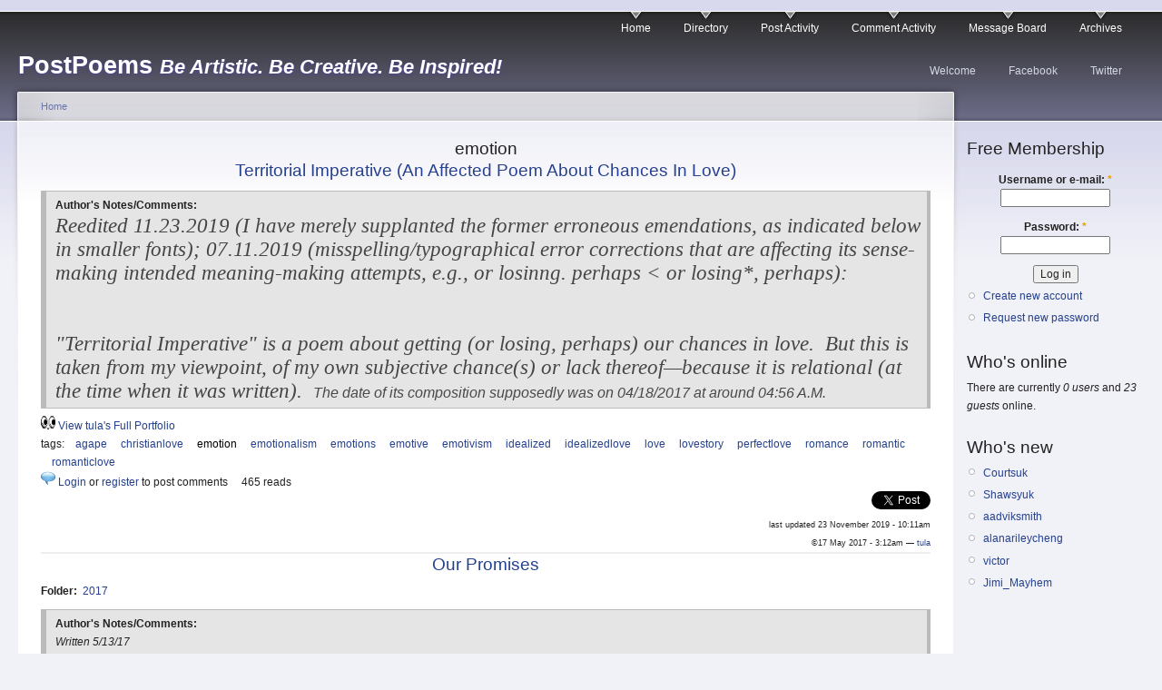

--- FILE ---
content_type: text/html; charset=utf-8
request_url: https://www.postpoems.org/poem-tags/emotion?page=1
body_size: 5281
content:
<!DOCTYPE html PUBLIC "-//W3C//DTD XHTML 1.0 Strict//EN"
  "http://www.w3.org/TR/xhtml1/DTD/xhtml1-strict.dtd">
<html xmlns="http://www.w3.org/1999/xhtml" 
	  xmlns:og="http://opengraphprotocol.org/schema/" 
	  xmlns:fb="http://www.facebook.com/2008/fbml" 
	  xml:lang="en" lang="en" dir="ltr">
  <head>
<meta http-equiv="Content-Type" content="text/html; charset=utf-8" />
    <meta http-equiv="Content-Type" content="text/html; charset=utf-8" />
<link rel="alternate" type="application/rss+xml" title="RSS - emotion" href="/taxonomy/term/1939/0/feed" />
<link rel="shortcut icon" href="/sites/default/files/garland4pp_favicon.ico" type="image/x-icon" />
    <title>emotion | PostPoems</title>
    <link type="text/css" rel="stylesheet" media="all" href="/sites/default/files/css/css_e2c6c9388ae82f22d4134bc665b1a2f6.css" />
<link type="text/css" rel="stylesheet" media="print" href="/sites/default/files/css/css_c14ffd22eacda0ef667f884ae6d6d7ae.css" />
    <script type="text/javascript" src="/sites/default/files/js/js_e83529efd81b5e45de3e89e767d0a79b.js"></script>
<script type="text/javascript">
<!--//--><![CDATA[//><!--
jQuery.extend(Drupal.settings, { "basePath": "/", "user_relationships_ui": { "loadingimage": "/sites/all/modules/user_relationships/user_relationships_ui/images/loadingAnimation.gif", "savingimage": "/sites/all/modules/user_relationships/user_relationships_ui/images/savingimage.gif", "position": { "position": "absolute", "left": "0", "top": "0" } }, "googleanalytics": { "trackOutbound": 1, "trackDownload": 1, "trackDownloadExtensions": "7z|aac|arc|arj|asf|asx|avi|bin|csv|doc(x|m)?|dot(x|m)?|exe|flv|gif|gz|gzip|hqx|jar|jpe?g|js|mp(2|3|4|e?g)|mov(ie)?|msi|msp|pdf|phps|png|ppt(x|m)?|pot(x|m)?|pps(x|m)?|ppam|sld(x|m)?|thmx|qtm?|ra(m|r)?|sea|sit|tar|tgz|torrent|txt|wav|wma|wmv|wpd|xls(x|m|b)?|xlt(x|m)|xlam|xml|z|zip" } });
//--><!]]>
</script>
<script type="text/javascript">
<!--//--><![CDATA[//><!--
window.google_analytics_uacct = "UA-19714572-1";
//--><!]]>
</script>
<script type="text/javascript">
<!--//--><![CDATA[//><!--
(function(i,s,o,g,r,a,m){i["GoogleAnalyticsObject"]=r;i[r]=i[r]||function(){(i[r].q=i[r].q||[]).push(arguments)},i[r].l=1*new Date();a=s.createElement(o),m=s.getElementsByTagName(o)[0];a.async=1;a.src=g;m.parentNode.insertBefore(a,m)})(window,document,"script","/sites/default/files/googleanalytics/analytics.js?l","ga");ga("create", "UA-19714572-1", { "cookieDomain": "auto" });ga("send", "pageview");
//--><!]]>
</script>
    <!--[if lt IE 7]>
      <link type="text/css" rel="stylesheet" media="all" href="/sites/all/themes/garland4pp/fix-ie.css" />    <![endif]-->
    <meta name="viewport" content="width=device-width, initial-scale=1">
  </head>
  <body class="sidebar-right">

<!-- Layout -->
  <div id="header-region" class="clear-block"></div>

    <div id="wrapper">
    <div id="container" class="clear-block">

      <div id="header">
        <div id="logo-floater">
        <h1><a href="/" title="PostPoems Be Artistic. Be Creative. Be Inspired!"><span class="site-name">PostPoems</span> <span class="site-slogan">Be Artistic. Be Creative. Be Inspired!</span></a></h1>        </div>

                  <ul class="links primary-links"><li class="menu-6460 first"><a href="/" title="">Home</a></li>
<li class="menu-1797"><a href="/authors" title="Searchable Index of Authors">Directory</a></li>
<li class="menu-12122"><a href="/author-activity">Post Activity</a></li>
<li class="menu-6527"><a href="/comment-activity" title="Recent comments">Comment Activity</a></li>
<li class="menu-4531"><a href="/forum" title="">Message Board</a></li>
<li class="menu-1771 last"><a href="/archive" title="Previous Poem Archives by Month">Archives</a></li>
</ul>                          <ul class="links secondary-links"><li class="menu-6465 first"><a href="/getting-started" title="Getting Started!">Welcome</a></li>
<li class="menu-4471"><a href="http://facebook.com/postpoems" title="Visit our Fan Page on Facebook">Facebook</a></li>
<li class="menu-6030 last"><a href="http://twitter.com/postpoems" title="Follow us on Twitter">Twitter</a></li>
</ul>        
      </div> <!-- /header -->

      
      <div id="center"><div id="squeeze"><div class="right-corner"><div class="left-corner">
          <div class="breadcrumb"><a href="/">Home</a></div>                              <h2>emotion</h2>                                                  <div class="clear-block">
            <div id="node-1045987" class="node">


  <h2><a href="/authors/tula/poem/1045987" title="Territorial Imperative  (An Affected Poem About Chances In Love)">Territorial Imperative  (An Affected Poem About Chances In Love)</a></h2>

  <div class="content clear-block">
    <div class="field field-type-text field-field-author-notes">
      <div class="field-label">Author&#039;s Notes/Comments:&nbsp;</div>
    <div class="field-items">
            <div class="field-item odd">
                    <p style="font-size: 17px; line-height: normal; font-family: '.SF UI Text'; color: #454545;"><span style="font-family: '.SFUIText'; font-size: 17pt;">Reedited 11.23.2019 (I have merely supplanted the former erroneous emendations, as indicated below in smaller fonts); 07.11.2019 (misspelling/typographical error corrections that are affecting its sense-making intended meaning-making attempts, e.g., or losinng. perhaps &lt; or losing*, perhaps): &nbsp;</span></p>
<p style="font-size: 17px; line-height: normal; font-family: '.SF UI Text'; color: #454545;"><span style="font-family: '.SFUIText'; font-size: 17pt;"><br /></span></p>
<p style="font-size: 17px; line-height: normal; font-family: '.SF UI Text'; color: #454545;"><span style="font-family: '.SFUIText'; font-size: 17pt;"><br /></span></p>
<p style="font-size: 17px; line-height: normal; font-family: '.SF UI Text'; color: #454545;"><span style="font-family: '.SFUIText'; font-size: 17pt;">"Territorial Imperative" is&nbsp;</span><span style="font-family: '.SFUIText'; font-size: 17pt;">a poem about getting (or losing, perhaps) our chances in love. &nbsp;But this is taken from my viewpoint, of my own subjective chance(s) or lack thereof—because it is relational (at the time when it was written). &nbsp;<span style="font-size: 12pt; font-family: Helvetica; color: #494949;">The date of its composition supposedly was on 04/18/2017 at around 04:56 A.M.</span></span></p>
        </div>
        </div>
</div>
  </div>

  <div class="clear-block">
        <img src="/sites/all/themes/garland4pp/images/eyesr.gif" height="16" width="16" border="0" />
    <a href="/authors/tula/portfolio" style="font-weigth:bold;">View tula's Full Portfolio</a>

    <div class="meta">
          <div class="terms">tags:<ul class="links inline"><li class="taxonomy_term_32647 first"><a href="/tags/agape" rel="tag" title="">agape</a></li>
<li class="taxonomy_term_32648"><a href="/tags/christianlove" rel="tag" title="">christianlove</a></li>
<li class="taxonomy_term_1939 active"><a href="/poem-tags/emotion" rel="tag" title="" class="active">emotion</a></li>
<li class="taxonomy_term_40456"><a href="/tags/emotionalism" rel="tag" title="">emotionalism</a></li>
<li class="taxonomy_term_649"><a href="/poem-tags/emotions" rel="tag" title="">emotions</a></li>
<li class="taxonomy_term_1866"><a href="/poem-tags/emotive" rel="tag" title="">emotive</a></li>
<li class="taxonomy_term_40455"><a href="/tags/emotivism" rel="tag" title="">emotivism</a></li>
<li class="taxonomy_term_32674"><a href="/tags/idealized" rel="tag" title="">idealized</a></li>
<li class="taxonomy_term_32673"><a href="/tags/idealizedlove" rel="tag" title="">idealizedlove</a></li>
<li class="taxonomy_term_48"><a href="/poem-tags/love-0" rel="tag" title="">love</a></li>
<li class="taxonomy_term_32645"><a href="/tags/lovestory" rel="tag" title="">lovestory</a></li>
<li class="taxonomy_term_32672"><a href="/tags/perfectlove" rel="tag" title="">perfectlove</a></li>
<li class="taxonomy_term_204"><a href="/poem-tags/romance" rel="tag" title="">romance</a></li>
<li class="taxonomy_term_672"><a href="/poem-tags/romantic" rel="tag" title="">romantic</a></li>
<li class="taxonomy_term_32291 last"><a href="/tags/romanticlove" rel="tag" title="">romanticlove</a></li>
</ul></div>
        </div>

          <div class="links">
        <img src="/sites/all/themes/garland4pp/images/comment-icon.png" height="16" width="16" border="0" /> <ul class="links inline"><li class="comment_forbidden first"><span><a href="/user/login?destination=comment%2Freply%2F1045987%23comment-form">Login</a> or <a href="/user/register?destination=comment%2Freply%2F1045987%23comment-form">register</a> to post comments</span></li>
<li class="statistics_counter last"><span>465 reads</span></li>
</ul>      </div>
    
          <div class="submitted">
        <a name="fb_share" style="" type="button"></a> 
        <a href="https://twitter.com/share?via=postpoems&count=none" class="twitter-share-button">Tweet</a> 
        <br /> 

	  last updated 23 November 2019 - 10:11am<br />
        &copy;17 May 2017 - 3:12am — <a href="/authors/tula" title="View user profile.">tula</a>
      </div>
    
  </div>
</div>

<script src="http://static.ak.fbcdn.net/connect.php/js/FB.Share" type="text/javascript"></script>
<script src="//platform.twitter.com/widgets.js" type="text/javascript"></script>
<div id="node-1045967" class="node">


  <h2><a href="/authors/tallsquirrelgirl/poem/1045967" title="Our Promises">Our Promises</a></h2>

  <div class="content clear-block">
    <div class="field field-type-nodereference field-field-folder">
    <div class="field-items">
            <div class="field-item odd">
                      <div class="field-label-inline-first">
              Folder:&nbsp;</div>
                    <a href="/authors/tallsquirrelgirl/folder/1041247">2017</a>        </div>
        </div>
</div>
<div class="field field-type-text field-field-author-notes">
      <div class="field-label">Author&#039;s Notes/Comments:&nbsp;</div>
    <div class="field-items">
            <div class="field-item odd">
                    <p><em>Written 5/13/17</em></p>
        </div>
        </div>
</div>
  </div>

  <div class="clear-block">
        <img src="/sites/all/themes/garland4pp/images/eyesr.gif" height="16" width="16" border="0" />
    <a href="/authors/tallsquirrelgirl/portfolio" style="font-weigth:bold;">View tallsquirrelgirl's Full Portfolio</a>

    <div class="meta">
          <div class="terms">tags:<ul class="links inline"><li class="taxonomy_term_1939 first active"><a href="/poem-tags/emotion" rel="tag" title="" class="active">emotion</a></li>
<li class="taxonomy_term_165"><a href="/poem-tags/relationship" rel="tag" title="">relationship</a></li>
<li class="taxonomy_term_54 last"><a href="/poem-tags/time" rel="tag" title="">time</a></li>
</ul></div>
        </div>

          <div class="links">
        <img src="/sites/all/themes/garland4pp/images/comment-icon.png" height="16" width="16" border="0" /> <ul class="links inline"><li class="comment_forbidden first"><span><a href="/user/login?destination=comment%2Freply%2F1045967%23comment-form">Login</a> or <a href="/user/register?destination=comment%2Freply%2F1045967%23comment-form">register</a> to post comments</span></li>
<li class="statistics_counter last"><span>336 reads</span></li>
</ul>      </div>
    
          <div class="submitted">
        <a name="fb_share" style="" type="button"></a> 
        <a href="https://twitter.com/share?via=postpoems&count=none" class="twitter-share-button">Tweet</a> 
        <br /> 

	  
        &copy;16 May 2017 - 6:14pm — <a href="/authors/tallsquirrelgirl" title="View user profile.">tallsquirrelgirl</a>
      </div>
    
  </div>
</div>

<script src="http://static.ak.fbcdn.net/connect.php/js/FB.Share" type="text/javascript"></script>
<script src="//platform.twitter.com/widgets.js" type="text/javascript"></script>
<div id="node-1045663" class="node">


  <h2><a href="/authors/tallsquirrelgirl/poem/1045663" title="Packing">Packing</a></h2>

  <div class="content clear-block">
    <div class="field field-type-nodereference field-field-folder">
    <div class="field-items">
            <div class="field-item odd">
                      <div class="field-label-inline-first">
              Folder:&nbsp;</div>
                    <a href="/authors/tallsquirrelgirl/folder/1041247">2017</a>        </div>
        </div>
</div>
<div class="field field-type-text field-field-author-notes">
      <div class="field-label">Author&#039;s Notes/Comments:&nbsp;</div>
    <div class="field-items">
            <div class="field-item odd">
                    <p><em>Written 5/9/17</em></p>
        </div>
        </div>
</div>
  </div>

  <div class="clear-block">
        <img src="/sites/all/themes/garland4pp/images/eyesr.gif" height="16" width="16" border="0" />
    <a href="/authors/tallsquirrelgirl/portfolio" style="font-weigth:bold;">View tallsquirrelgirl's Full Portfolio</a>

    <div class="meta">
          <div class="terms">tags:<ul class="links inline"><li class="taxonomy_term_1939 first active"><a href="/poem-tags/emotion" rel="tag" title="" class="active">emotion</a></li>
<li class="taxonomy_term_343"><a href="/poem-tags/goodbye" rel="tag" title="">Goodbye</a></li>
<li class="taxonomy_term_130"><a href="/poem-tags/memories" rel="tag" title="">Memories</a></li>
<li class="taxonomy_term_165 last"><a href="/poem-tags/relationship" rel="tag" title="">relationship</a></li>
</ul></div>
        </div>

          <div class="links">
        <img src="/sites/all/themes/garland4pp/images/comment-icon.png" height="16" width="16" border="0" /> <ul class="links inline"><li class="comment_forbidden first"><span><a href="/user/login?destination=comment%2Freply%2F1045663%23comment-form">Login</a> or <a href="/user/register?destination=comment%2Freply%2F1045663%23comment-form">register</a> to post comments</span></li>
<li class="statistics_counter last"><span>347 reads</span></li>
</ul>      </div>
    
          <div class="submitted">
        <a name="fb_share" style="" type="button"></a> 
        <a href="https://twitter.com/share?via=postpoems&count=none" class="twitter-share-button">Tweet</a> 
        <br /> 

	  last updated 29 September 2022 - 11:58am<br />
        &copy;11 May 2017 - 6:28pm — <a href="/authors/tallsquirrelgirl" title="View user profile.">tallsquirrelgirl</a>
      </div>
    
  </div>
</div>

<script src="http://static.ak.fbcdn.net/connect.php/js/FB.Share" type="text/javascript"></script>
<script src="//platform.twitter.com/widgets.js" type="text/javascript"></script>
<div id="node-1045498" class="node">


  <h2><a href="/authors/tallsquirrelgirl/poem/1045498" title="Answer">Answer</a></h2>

  <div class="content clear-block">
    <div class="field field-type-nodereference field-field-folder">
    <div class="field-items">
            <div class="field-item odd">
                      <div class="field-label-inline-first">
              Folder:&nbsp;</div>
                    <a href="/authors/tallsquirrelgirl/folder/1041247">2017</a>        </div>
        </div>
</div>
<div class="field field-type-text field-field-author-notes">
      <div class="field-label">Author&#039;s Notes/Comments:&nbsp;</div>
    <div class="field-items">
            <div class="field-item odd">
                    <p><em>Written 4/29/17</em></p>
        </div>
        </div>
</div>
  </div>

  <div class="clear-block">
        <img src="/sites/all/themes/garland4pp/images/eyesr.gif" height="16" width="16" border="0" />
    <a href="/authors/tallsquirrelgirl/portfolio" style="font-weigth:bold;">View tallsquirrelgirl's Full Portfolio</a>

    <div class="meta">
          <div class="terms">tags:<ul class="links inline"><li class="taxonomy_term_3768 first"><a href="/poem-tags/choice" rel="tag" title="">choice</a></li>
<li class="taxonomy_term_1939 active"><a href="/poem-tags/emotion" rel="tag" title="" class="active">emotion</a></li>
<li class="taxonomy_term_165 last"><a href="/poem-tags/relationship" rel="tag" title="">relationship</a></li>
</ul></div>
        </div>

          <div class="links">
        <img src="/sites/all/themes/garland4pp/images/comment-icon.png" height="16" width="16" border="0" /> <ul class="links inline"><li class="comment_forbidden first"><span><a href="/user/login?destination=comment%2Freply%2F1045498%23comment-form">Login</a> or <a href="/user/register?destination=comment%2Freply%2F1045498%23comment-form">register</a> to post comments</span></li>
<li class="statistics_counter last"><span>344 reads</span></li>
</ul>      </div>
    
          <div class="submitted">
        <a name="fb_share" style="" type="button"></a> 
        <a href="https://twitter.com/share?via=postpoems&count=none" class="twitter-share-button">Tweet</a> 
        <br /> 

	  
        &copy;7 May 2017 - 6:40pm — <a href="/authors/tallsquirrelgirl" title="View user profile.">tallsquirrelgirl</a>
      </div>
    
  </div>
</div>

<script src="http://static.ak.fbcdn.net/connect.php/js/FB.Share" type="text/javascript"></script>
<script src="//platform.twitter.com/widgets.js" type="text/javascript"></script>
<div id="node-1045347" class="node">


  <h2><a href="/authors/tallsquirrelgirl/poem/1045347" title="Don&#039;t">Don&#039;t</a></h2>

  <div class="content clear-block">
    <div class="field field-type-nodereference field-field-folder">
    <div class="field-items">
            <div class="field-item odd">
                      <div class="field-label-inline-first">
              Folder:&nbsp;</div>
                    <a href="/authors/tallsquirrelgirl/folder/1041247">2017</a>        </div>
        </div>
</div>
<div class="field field-type-text field-field-author-notes">
      <div class="field-label">Author&#039;s Notes/Comments:&nbsp;</div>
    <div class="field-items">
            <div class="field-item odd">
                    <p><em>Written 4/26/17</em></p>
        </div>
        </div>
</div>
  </div>

  <div class="clear-block">
        <img src="/sites/all/themes/garland4pp/images/eyesr.gif" height="16" width="16" border="0" />
    <a href="/authors/tallsquirrelgirl/portfolio" style="font-weigth:bold;">View tallsquirrelgirl's Full Portfolio</a>

    <div class="meta">
          <div class="terms">tags:<ul class="links inline"><li class="taxonomy_term_1939 first active"><a href="/poem-tags/emotion" rel="tag" title="" class="active">emotion</a></li>
<li class="taxonomy_term_165 last"><a href="/poem-tags/relationship" rel="tag" title="">relationship</a></li>
</ul></div>
        </div>

          <div class="links">
        <img src="/sites/all/themes/garland4pp/images/comment-icon.png" height="16" width="16" border="0" /> <ul class="links inline"><li class="comment_comments first"><a href="/authors/tallsquirrelgirl/poem/1045347#comments" title="Jump to the first comment of this posting.">1 comment</a></li>
<li class="statistics_counter last"><span>351 reads</span></li>
</ul>      </div>
    
          <div class="submitted">
        <a name="fb_share" style="" type="button"></a> 
        <a href="https://twitter.com/share?via=postpoems&count=none" class="twitter-share-button">Tweet</a> 
        <br /> 

	  
        &copy;6 May 2017 - 12:35am — <a href="/authors/tallsquirrelgirl" title="View user profile.">tallsquirrelgirl</a>
      </div>
    
  </div>
</div>

<script src="http://static.ak.fbcdn.net/connect.php/js/FB.Share" type="text/javascript"></script>
<script src="//platform.twitter.com/widgets.js" type="text/javascript"></script>
<div id="node-1045144" class="node">


  <h2><a href="/authors/tallsquirrelgirl/poem/1045144" title="Someone Who Is">Someone Who Is</a></h2>

  <div class="content clear-block">
    <div class="field field-type-nodereference field-field-folder">
    <div class="field-items">
            <div class="field-item odd">
                      <div class="field-label-inline-first">
              Folder:&nbsp;</div>
                    <a href="/authors/tallsquirrelgirl/folder/1041247">2017</a>        </div>
        </div>
</div>
<div class="field field-type-text field-field-author-notes">
      <div class="field-label">Author&#039;s Notes/Comments:&nbsp;</div>
    <div class="field-items">
            <div class="field-item odd">
                    <p><em>Written 4/22/17</em></p>
        </div>
        </div>
</div>
  </div>

  <div class="clear-block">
        <img src="/sites/all/themes/garland4pp/images/eyesr.gif" height="16" width="16" border="0" />
    <a href="/authors/tallsquirrelgirl/portfolio" style="font-weigth:bold;">View tallsquirrelgirl's Full Portfolio</a>

    <div class="meta">
          <div class="terms">tags:<ul class="links inline"><li class="taxonomy_term_1939 first active"><a href="/poem-tags/emotion" rel="tag" title="" class="active">emotion</a></li>
<li class="taxonomy_term_48"><a href="/poem-tags/love-0" rel="tag" title="">love</a></li>
<li class="taxonomy_term_165"><a href="/poem-tags/relationship" rel="tag" title="">relationship</a></li>
<li class="taxonomy_term_54 last"><a href="/poem-tags/time" rel="tag" title="">time</a></li>
</ul></div>
        </div>

          <div class="links">
        <img src="/sites/all/themes/garland4pp/images/comment-icon.png" height="16" width="16" border="0" /> <ul class="links inline"><li class="comment_forbidden first"><span><a href="/user/login?destination=comment%2Freply%2F1045144%23comment-form">Login</a> or <a href="/user/register?destination=comment%2Freply%2F1045144%23comment-form">register</a> to post comments</span></li>
<li class="statistics_counter last"><span>386 reads</span></li>
</ul>      </div>
    
          <div class="submitted">
        <a name="fb_share" style="" type="button"></a> 
        <a href="https://twitter.com/share?via=postpoems&count=none" class="twitter-share-button">Tweet</a> 
        <br /> 

	  
        &copy;2 May 2017 - 6:30pm — <a href="/authors/tallsquirrelgirl" title="View user profile.">tallsquirrelgirl</a>
      </div>
    
  </div>
</div>

<script src="http://static.ak.fbcdn.net/connect.php/js/FB.Share" type="text/javascript"></script>
<script src="//platform.twitter.com/widgets.js" type="text/javascript"></script>
<div id="node-1044805" class="node">


  <h2><a href="/authors/tallsquirrelgirl/poem/1044805" title="Catch Your Breath">Catch Your Breath</a></h2>

  <div class="content clear-block">
    <div class="field field-type-nodereference field-field-folder">
    <div class="field-items">
            <div class="field-item odd">
                      <div class="field-label-inline-first">
              Folder:&nbsp;</div>
                    <a href="/authors/tallsquirrelgirl/folder/1041247">2017</a>        </div>
        </div>
</div>
<div class="field field-type-text field-field-author-notes">
      <div class="field-label">Author&#039;s Notes/Comments:&nbsp;</div>
    <div class="field-items">
            <div class="field-item odd">
                    <p><em>Written 4/20/17</em></p>
        </div>
        </div>
</div>
  </div>

  <div class="clear-block">
        <img src="/sites/all/themes/garland4pp/images/eyesr.gif" height="16" width="16" border="0" />
    <a href="/authors/tallsquirrelgirl/portfolio" style="font-weigth:bold;">View tallsquirrelgirl's Full Portfolio</a>

    <div class="meta">
          <div class="terms">tags:<ul class="links inline"><li class="taxonomy_term_1939 first active"><a href="/poem-tags/emotion" rel="tag" title="" class="active">emotion</a></li>
<li class="taxonomy_term_165"><a href="/poem-tags/relationship" rel="tag" title="">relationship</a></li>
<li class="taxonomy_term_1674 last"><a href="/poem-tags/sexuality" rel="tag" title="">sexuality</a></li>
</ul></div>
        </div>

          <div class="links">
        <img src="/sites/all/themes/garland4pp/images/comment-icon.png" height="16" width="16" border="0" /> <ul class="links inline"><li class="comment_forbidden first"><span><a href="/user/login?destination=comment%2Freply%2F1044805%23comment-form">Login</a> or <a href="/user/register?destination=comment%2Freply%2F1044805%23comment-form">register</a> to post comments</span></li>
<li class="statistics_counter last"><span>316 reads</span></li>
</ul>      </div>
    
          <div class="submitted">
        <a name="fb_share" style="" type="button"></a> 
        <a href="https://twitter.com/share?via=postpoems&count=none" class="twitter-share-button">Tweet</a> 
        <br /> 

	  last updated 27 April 2017 - 5:46pm<br />
        &copy;26 April 2017 - 9:30pm — <a href="/authors/tallsquirrelgirl" title="View user profile.">tallsquirrelgirl</a>
      </div>
    
  </div>
</div>

<script src="http://static.ak.fbcdn.net/connect.php/js/FB.Share" type="text/javascript"></script>
<script src="//platform.twitter.com/widgets.js" type="text/javascript"></script>
<div id="node-1044776" class="node">


  <h2><a href="/authors/tallsquirrelgirl/poem/1044776" title="Destruction">Destruction</a></h2>

  <div class="content clear-block">
    <div class="field field-type-nodereference field-field-folder">
    <div class="field-items">
            <div class="field-item odd">
                      <div class="field-label-inline-first">
              Folder:&nbsp;</div>
                    <a href="/authors/tallsquirrelgirl/folder/1041247">2017</a>        </div>
        </div>
</div>
<div class="field field-type-text field-field-author-notes">
      <div class="field-label">Author&#039;s Notes/Comments:&nbsp;</div>
    <div class="field-items">
            <div class="field-item odd">
                    <p><em>Written 4/17/17</em></p>
        </div>
        </div>
</div>
  </div>

  <div class="clear-block">
        <img src="/sites/all/themes/garland4pp/images/eyesr.gif" height="16" width="16" border="0" />
    <a href="/authors/tallsquirrelgirl/portfolio" style="font-weigth:bold;">View tallsquirrelgirl's Full Portfolio</a>

    <div class="meta">
          <div class="terms">tags:<ul class="links inline"><li class="taxonomy_term_1939 first active"><a href="/poem-tags/emotion" rel="tag" title="" class="active">emotion</a></li>
<li class="taxonomy_term_165"><a href="/poem-tags/relationship" rel="tag" title="">relationship</a></li>
<li class="taxonomy_term_1674 last"><a href="/poem-tags/sexuality" rel="tag" title="">sexuality</a></li>
</ul></div>
        </div>

          <div class="links">
        <img src="/sites/all/themes/garland4pp/images/comment-icon.png" height="16" width="16" border="0" /> <ul class="links inline"><li class="comment_comments first"><a href="/authors/tallsquirrelgirl/poem/1044776#comments" title="Jump to the first comment of this posting.">1 comment</a></li>
<li class="statistics_counter last"><span>281 reads</span></li>
</ul>      </div>
    
          <div class="submitted">
        <a name="fb_share" style="" type="button"></a> 
        <a href="https://twitter.com/share?via=postpoems&count=none" class="twitter-share-button">Tweet</a> 
        <br /> 

	  
        &copy;25 April 2017 - 8:46pm — <a href="/authors/tallsquirrelgirl" title="View user profile.">tallsquirrelgirl</a>
      </div>
    
  </div>
</div>

<script src="http://static.ak.fbcdn.net/connect.php/js/FB.Share" type="text/javascript"></script>
<script src="//platform.twitter.com/widgets.js" type="text/javascript"></script>
<div id="node-1044656" class="node">


  <h2><a href="/authors/tallsquirrelgirl/poem/1044656" title="Selfish">Selfish</a></h2>

  <div class="content clear-block">
    <div class="field field-type-nodereference field-field-folder">
    <div class="field-items">
            <div class="field-item odd">
                      <div class="field-label-inline-first">
              Folder:&nbsp;</div>
                    <a href="/authors/tallsquirrelgirl/folder/1041247">2017</a>        </div>
        </div>
</div>
<div class="field field-type-text field-field-author-notes">
      <div class="field-label">Author&#039;s Notes/Comments:&nbsp;</div>
    <div class="field-items">
            <div class="field-item odd">
                    <p><em>Written 4/14/17</em></p>
        </div>
        </div>
</div>
  </div>

  <div class="clear-block">
        <img src="/sites/all/themes/garland4pp/images/eyesr.gif" height="16" width="16" border="0" />
    <a href="/authors/tallsquirrelgirl/portfolio" style="font-weigth:bold;">View tallsquirrelgirl's Full Portfolio</a>

    <div class="meta">
          <div class="terms">tags:<ul class="links inline"><li class="taxonomy_term_3768 first"><a href="/poem-tags/choice" rel="tag" title="">choice</a></li>
<li class="taxonomy_term_1939 active"><a href="/poem-tags/emotion" rel="tag" title="" class="active">emotion</a></li>
<li class="taxonomy_term_165"><a href="/poem-tags/relationship" rel="tag" title="">relationship</a></li>
<li class="taxonomy_term_621"><a href="/poem-tags/selfish" rel="tag" title="">selfish</a></li>
<li class="taxonomy_term_1674 last"><a href="/poem-tags/sexuality" rel="tag" title="">sexuality</a></li>
</ul></div>
        </div>

          <div class="links">
        <img src="/sites/all/themes/garland4pp/images/comment-icon.png" height="16" width="16" border="0" /> <ul class="links inline"><li class="comment_forbidden first"><span><a href="/user/login?destination=comment%2Freply%2F1044656%23comment-form">Login</a> or <a href="/user/register?destination=comment%2Freply%2F1044656%23comment-form">register</a> to post comments</span></li>
<li class="statistics_counter last"><span>338 reads</span></li>
</ul>      </div>
    
          <div class="submitted">
        <a name="fb_share" style="" type="button"></a> 
        <a href="https://twitter.com/share?via=postpoems&count=none" class="twitter-share-button">Tweet</a> 
        <br /> 

	  last updated 23 April 2017 - 9:15pm<br />
        &copy;22 April 2017 - 6:56pm — <a href="/authors/tallsquirrelgirl" title="View user profile.">tallsquirrelgirl</a>
      </div>
    
  </div>
</div>

<script src="http://static.ak.fbcdn.net/connect.php/js/FB.Share" type="text/javascript"></script>
<script src="//platform.twitter.com/widgets.js" type="text/javascript"></script>
<div class="item-list"><ul class="pager"><li class="pager-first first"><a href="/poem-tags/emotion" title="Go to first page" class="active">« first</a></li>
<li class="pager-previous"><a href="/poem-tags/emotion" title="Go to previous page" class="active">‹ previous</a></li>
<li class="pager-item"><a href="/poem-tags/emotion" title="Go to page 1" class="active">1</a></li>
<li class="pager-current">2</li>
<li class="pager-item"><a href="/poem-tags/emotion?page=2" title="Go to page 3" class="active">3</a></li>
<li class="pager-item"><a href="/poem-tags/emotion?page=3" title="Go to page 4" class="active">4</a></li>
<li class="pager-item"><a href="/poem-tags/emotion?page=4" title="Go to page 5" class="active">5</a></li>
<li class="pager-item"><a href="/poem-tags/emotion?page=5" title="Go to page 6" class="active">6</a></li>
<li class="pager-item"><a href="/poem-tags/emotion?page=6" title="Go to page 7" class="active">7</a></li>
<li class="pager-item"><a href="/poem-tags/emotion?page=7" title="Go to page 8" class="active">8</a></li>
<li class="pager-item"><a href="/poem-tags/emotion?page=8" title="Go to page 9" class="active">9</a></li>
<li class="pager-ellipsis">…</li>
<li class="pager-next"><a href="/poem-tags/emotion?page=2" title="Go to next page" class="active">next ›</a></li>
<li class="pager-last last"><a href="/poem-tags/emotion?page=11" title="Go to last page" class="active">last »</a></li>
</ul></div>          </div>
                    <div id="footer"><a href="/getting-started">about</a> | <a href="/terms">terms</a> | <a href="/privacy">privacy</a> | <a href="/forum/postpoems-town-square/faq/906063">testimonials</a></div>
      </div></div></div></div> <!-- /.left-corner, /.right-corner, /#squeeze, /#center -->

              <div id="sidebar-right" class="sidebar">
                    <div id="block-user-0" class="clear-block block block-user">

  <h2>Free Membership</h2>

  <div class="content"><form action="/poem-tags/emotion?destination=taxonomy%2Fterm%2F1939%3Fpage%3D1"  accept-charset="UTF-8" method="post" id="user-login-form">
<div><div class="form-item" id="edit-name-wrapper">
 <label for="edit-name">Username or e-mail: <span class="form-required" title="This field is required.">*</span></label>
 <input type="text" maxlength="60" name="name" id="edit-name" size="15" value="" class="form-text required" />
</div>
<div class="form-item" id="edit-pass-wrapper">
 <label for="edit-pass">Password: <span class="form-required" title="This field is required.">*</span></label>
 <input type="password" name="pass" id="edit-pass"  maxlength="60"  size="15"  class="form-text required" />
</div>
<input type="submit" name="op" id="edit-submit" value="Log in"  class="form-submit" />
<div class="item-list"><ul><li class="first"><a href="/user/register" title="Create a new user account.">Create new account</a></li>
<li class="last"><a href="/user/password" title="Request new password via e-mail.">Request new password</a></li>
</ul></div><input type="hidden" name="form_build_id" id="form-dmpMDTI_SkZKoErhTXyAPg3xr2-0EQm8lgfrcbMvzbE" value="form-dmpMDTI_SkZKoErhTXyAPg3xr2-0EQm8lgfrcbMvzbE"  />
<input type="hidden" name="form_id" id="edit-user-login-block" value="user_login_block"  />

</div></form>
</div>
</div>
<div id="block-user-3" class="clear-block block block-user">

  <h2>Who's online</h2>

  <div class="content">There are currently <em>0 users</em> and <em>23 guests</em> online.</div>
</div>
<div id="block-user-2" class="clear-block block block-user">

  <h2>Who's new</h2>

  <div class="content"><div class="item-list"><ul><li class="first"><a href="/authors/courtsuk" title="View user profile.">Courtsuk</a></li>
<li><a href="/authors/shawsyuk" title="View user profile.">Shawsyuk</a></li>
<li><a href="/authors/aadviksmith" title="View user profile.">aadviksmith</a></li>
<li><a href="/authors/alanarileycheng" title="View user profile.">alanarileycheng</a></li>
<li><a href="/authors/victor" title="View user profile.">victor</a></li>
<li class="last"><a href="/authors/jimi_mayhem" title="View user profile.">Jimi_Mayhem</a></li>
</ul></div></div>
</div>
        </div>
      
    </div> <!-- /container -->
  </div>
<!-- /layout -->

  <div id="user_relationships_popup_form" class="user_relationships_ui_popup_form"></div>  </body>
</html>
